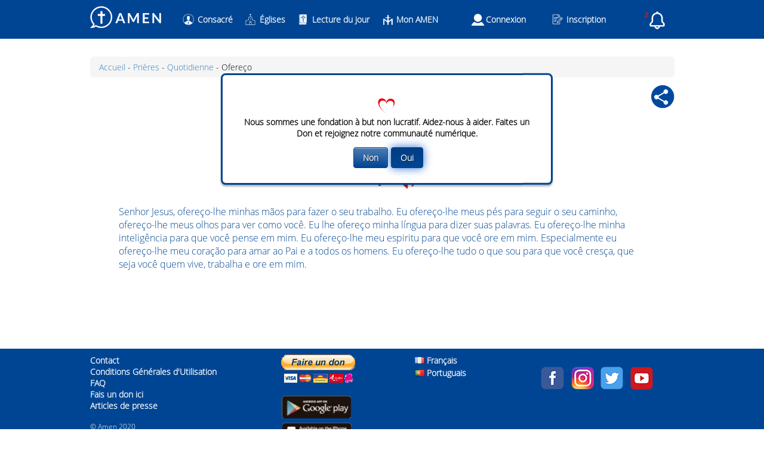

--- FILE ---
content_type: text/html; charset=UTF-8
request_url: https://amenapps.com/1622-oracao-diaria-ofereco.html
body_size: 7559
content:
<!DOCTYPE html><html
lang="fr" xmlns="http://www.w3.org/1999/xhtml"><head><meta
http-equiv="Content-Type" content="text/html; charset=utf-8"/><title>Ofereço Quotidienne Prière du matin, prière de la nuit, chapelet, prière pour la santé, prière pour la famille, prière pour les fils, prière pour le COVID, miséricorde divin, prière pour les malades, Prière du sang du christ, prière à la vierge</title><meta
name="description" content="Senhor Jesus, ofere&ccedil;o-lhe minhas m&atilde;os para fazer o seu trabalho. Eu ofere&ccedil;o-lhe meus p&eacute;s para seguir o seu caminho,..."/><meta
name="keywords" content="Ofereço,Quotidienne,Prière,du,matin,prière,de,la,nuit,chapelet,prière,pour,la,santé,prière,pour,la,famille,prière,pour,les,fils,prière,pour,le,COVID,miséricorde,divin,prière,pour,les,malades,Prière,du,sang,du,christ,prière,à,la,vierge"/><link
rel="canonical" href="https://amenapps.com/1622-oracao-diaria-ofereco.html" /><link
rel="index" title="" href="" /><meta
name="robots" content="index,follow" /><link
rel="apple-touch-icon" sizes="57x57" href="img/favico/apple-icon-57x57.png"><link
rel="apple-touch-icon" sizes="60x60" href="img/favico/apple-icon-60x60.png"><link
rel="apple-touch-icon" sizes="72x72" href="img/favico/apple-icon-72x72.png"><link
rel="apple-touch-icon" sizes="76x76" href="img/favico/apple-icon-76x76.png"><link
rel="apple-touch-icon" sizes="114x114" href="img/favico/apple-icon-114x114.png"><link
rel="apple-touch-icon" sizes="120x120" href="img/favico/apple-icon-120x120.png"><link
rel="apple-touch-icon" sizes="144x144" href="img/favico/apple-icon-144x144.png"><link
rel="apple-touch-icon" sizes="152x152" href="img/favico/apple-icon-152x152.png"><link
rel="apple-touch-icon" sizes="180x180" href="img/favico/apple-icon-180x180.png"><link
rel="icon" type="image/png" sizes="192x192"  href="img/favico/android-icon-192x192.png"><link
rel="icon" type="image/png" sizes="32x32" href="img/favico/favicon-32x32.png"><link
rel="icon" type="image/png" sizes="96x96" href="img/favico/favicon-96x96.png"><link
rel="icon" type="image/png" sizes="16x16" href="img/favico/favicon-16x16.png"><link
rel="manifest" href="img/favico/manifest.json"><meta
name="msapplication-TileColor" content="#ffffff"><meta
name="msapplication-TileImage" content="img/favico/ms-icon-144x144.png"><meta
property="og:title" content="Ofereço Quotidienne Prière du matin, prière de la nuit, chapelet, prière pour la santé, prière pour la famille, prière pour les fils, prière pour le COVID, miséricorde divin, prière pour les malades, Prière du sang du christ, prière à la vierge" /><meta
property="og:url" content="https://amenapps.com/1622-oracao-diaria-ofereco.html" /><meta
property="og:locale" content="" /><meta
property="og:site_name" content="" /><meta
property="og:description" content="Senhor Jesus, ofere&ccedil;o-lhe minhas m&atilde;os para fazer o seu trabalho. Eu ofere&ccedil;o-lhe meus p&eacute;s para seguir o seu caminho,..." /><link
rel="stylesheet" type="text/css" href="/css/lightcase.css"><style>.lienflag:hover{text-decoration:none;color:#919191}.top{background-color:#004593;height:65px}.menu{margin:0
auto;padding-top:15px;display:-webkit-box;display:-webkit-flex;display:-ms-flexbox;display:flex;padding:10px;width:979px}body{margin:0;padding:0;font-family:'Open Sans';font-style:normal;font-size:12px}li{list-style:none}.menuleft{width:98%}.menuleft>ul{padding:0;padding-top:13px;padding-left:15px;margin:0;white-space:nowrap}.menuleft>ul>li{float:left;margin-left:20px}.menuleft > ul >li
a{color:#fff;text-decoration:none;font-size:14px;font-weight:600}#menudown{position:absolute;top:64px;height:50px;background-color:#fff !important;width:fit-content;white-space:nowrap;padding-right:30px;margin-left:40%;border:solid 1px #004593;border-radius:0 0 6px 6px;display:none;box-shadow:2px 2px 4px rgba(163,163,163,0.29)}.menudown>ul{padding:0;padding-top:13px;padding-left:15px;margin:0;white-space:nowrap}.menudown>ul>li{float:left;margin-left:16px}.menudown > ul >li
a{color:#004593;text-decoration:none;font-size:14px;font-weight:600}#menud{width:100px;height:45px;cursor:pointer;z-index:1000}.connect{background:url(img/user.png) no-repeat;background-repeat:no-repeat;background-size:20%;width:90px;height:20px;padding-left:25px;margin-left:50px !important}.topin-user-label{width:30px;height:30px;background:url(img/logout.png) no-repeat;background-repeat:no-repeat;background-size:100%;background-position:0 -5px}.lienflag{color:#fff;text-decoration:none;font-size:14px;font-weight:600}.dropdown{position:relative;display:inline-block;width:110px;cursor:pointer;font-size:14px;font-weight:600;color:#fff}.dropdown-content{width:110px;background-color:#004593;z-index:1}.dropdown:hover .dropdown-content{display:block}.dropdown-content>ul{padding:0;margin:0}.dropdown-content>ul>li{margin-top:2px}.text{color:#666;line-height:1.7em;font-size:14px}.footer{background-color:#004593;padding:10px;color:#fff}.footerbloc{width:979px;margin:0
auto;display:-webkit-box;display:-webkit-flex;display:-ms-flexbox;display:flex}.footer
a{color:#fff;text-decoration:none;font-size:14px;font-weight:600}.footer a:hover{color:#fff;text-decoration:none;font-size:14px;font-weight:200}.footer
ul{margin:0;padding:0;width:220px}.blocfooter{padding-left:100px;vertical-align:top}.pictosocial{display:-webkit-box;display:-webkit-flex;display:-ms-flexbox;display:flex;height:40px;overflow:hidden;margin-top:20px}.picto1{background-image:url(img/social.png);background-repeat:no-repeat;background-position:-30px -15px;width:40px;height:40px;margin-right:10px}.picto2{background-image:url(img/social.png);background-repeat:no-repeat;background-position:-128px -15px;width:40px;height:40px;margin-right:10px}.picto3{background-image:url(img/social.png);background-repeat:no-repeat;background-position:-80px -15px;width:40px;height:40px;margin-right:10px}.picto4{background-image:url(img/social.png);background-repeat:no-repeat;background-position:-80px -64px;width:40px;height:40px;margin-right:10px}.invisibleLink{display:block;height:40px;width:40px;cursor:pointer}.bodycontent{width:979px;margin:0
auto;padding:10px;min-height:500px}.w-button{display:inline-block;padding:9px
15px;background-color:#3898EC;color:white;border:0;line-height:inherit;text-decoration:none;cursor:pointer;border-radius:0}label{display:block;margin-bottom:5px;font-weight:bold}.w-input,.w-select{display:block;width:100%;padding:8px
12px;margin-bottom:10px;font-size:14px;line-height:1.428571429;color:#000;font-weight:600;vertical-align:middle;background-color:#fff;border:1px
solid #ccc;border-radius:5px}button,input,optgroup,select,textarea{color:inherit;font:inherit;margin:0}.center{text-align:center}.blocbreadcrumb
a{color:#337ab7;text-decoration:none;font-size:14px}.blocbreadcrumb  a:hover{color:#0056b3;text-decoration:underline;font-size:14px}.logbox{background-color:#004593}.logincon{display:-webkit-box;display:-webkit-flex;display:-ms-flexbox;display:flex;width:400px;height:100vh;-webkit-box-pack:center;-webkit-justify-content:center;-ms-flex-pack:center;justify-content:center;-webkit-box-align:center;-webkit-align-items:center;-ms-flex-align:center;align-items:center;margin:0
auto}.loginin{display:-webkit-box;display:-webkit-flex;display:-ms-flexbox;display:flex;width:350px;min-height:100px;padding:30px
40px 10px;-webkit-box-orient:vertical;-webkit-box-direction:normal;-webkit-flex-direction:column;-ms-flex-direction:column;flex-direction:column;-webkit-box-align:center;-webkit-align-items:center;-ms-flex-align:center;align-items:center;border-style:solid;border-width:1px;border-color:#004593;border-radius:5px;background-color:white}.login-logo{display:-webkit-box;display:-webkit-flex;display:-ms-flexbox;display:flex;width:180px;margin-top:-78px;margin-bottom:19px;padding:0px
10px;-webkit-box-pack:center;-webkit-justify-content:center;-ms-flex-pack:center;justify-content:center;-webkit-box-align:center;-webkit-align-items:center;-ms-flex-align:center;align-items:center}.login-fb{width:100%}.login-form-label{font-family:'Proxima Nova',sans-serif;color:#004593;font-size:0.9rem;line-height:1.2rem;font-weight:400}.login-form-input{height:30px;border:1px
solid transparent;border-radius:3px;background-color:rgba(40,44,93,0.07);color:#004593;font-size:1rem;line-height:1rem}.login-form-submit{width:80%;max-width:250px;white-space:nowrap;height:50px;margin-top:10px;border-radius:3px;background-color:#004593;font-size:1rem;line-height:1rem;margin:0
auto}.login-recopwd{display:-webkit-box;display:-webkit-flex;display:-ms-flexbox;display:flex;width:100%;margin-top:10px;margin-bottom:10px;-webkit-box-pack:center;-webkit-justify-content:center;-ms-flex-pack:center;justify-content:center;-webkit-box-align:center;-webkit-align-items:center;-ms-flex-align:center;align-items:center}.login-recopwd.left{-webkit-box-pack:start;-webkit-justify-content:flex-start;-ms-flex-pack:start;justify-content:flex-start}.login-recopwd.right{-webkit-box-pack:end;-webkit-justify-content:flex-end;-ms-flex-pack:end;justify-content:flex-end}.bleft{position:absolute;margin-top:8px}.link{font-family:'Proxima Nova',sans-serif;color:#004593;font-size:0.9rem;line-height:0.9rem}.heading-2{width:100%;margin-top:10px;margin-bottom:20px;font-family:'Proxima Nova',sans-serif;color:#004593;font-size:1.8rem;line-height:1.8rem;font-weight:600;text-align:center}.login-p{width:100%;padding:15px;border-radius:3px;background-color:rgba(52, 205, 255, 0.1);font-family:'Proxima Nova',sans-serif;font-size:0.9rem;line-height:1rem}.alert{width:100%;padding:15px;border-radius:3px;background-color:rgba(52, 205, 255, 0.1);font-family:'Proxima Nova',sans-serif;font-size:0.9rem;line-height:1rem;display:none}.alert.red{background-color:rgba(255,52,56,0.1);color:red}.alert.green{background-color:#24ae4d;color:#fff}.hidecookie{visibility:hidden}.breadcrumb{padding:8px
15px;margin-bottom:20px;list-style:none;background-color:#f5f5f5;border-radius:6px;font-size:14px;margin-top:20px;text-align:left}.flexbox{display:-webkit-box;display:-webkit-flex;display:-ms-flexbox;display:flex}.inpucheck{cursor:pointer;margin:0
5px}.textform{color:#000;font-size:18px;line-height:18px;font-weight:300;margin-right:10px}.userpicture{width:50px;position:absolute;margin-left:690px !important;top:8px}.userpict{border-radius:50%}#notification-header{position:relative;width:25px;float:right;top:-5px;right:25px}button#notification-icon{background:transparent;border:0;position:relative;cursor:pointer}#notification-count{font-family:Arial;position:absolute;left:0px;top:0px;font-size:1em;color:#de151b;font-weight:800}#notification-latest{position:relative;width:150px;display:none;right:75px;background-color:#fff;border:solid 2px #004593;margin:0
auto;color:#000;font-size:15px;padding:20px;margin-left:15px;border-radius:3px;margin-bottom:20px;max-width:250px;box-shadow:2px 2px 2px rgb(163 163 163 / 0.5);z-index:10000}#notification-latest
a{color:#000;font-size:15px;text-decoration:none}.notification-item{padding:10px;border-bottom:#ccc 1px solid;cursor:pointer}.notification-subject{white-space:nowrap;overflow:hidden;text-overflow:ellipsis}.notification-comment{white-space:nowrap;overflow:hidden;text-overflow:ellipsis;font-style:italic}.message{width:25px;position:absolute;padding-left:10px}.logout{position:absolute;margin-left:755px !important}#menuc{background-image:url("img/picto-chat.png");background-repeat:no-repeat;background-size:contain;padding-left:25px}#menu7{background-image:url("img/picto-reg.png");background-repeat:no-repeat;background-size:contain;padding-left:25px}#menu8{background-image:url("img/icon_religioso.png");background-repeat:no-repeat;background-size:contain;padding-left:25px}#menu9{background-image:url("img/icon_church.png");background-repeat:no-repeat;background-size:contain;padding-left:25px}#menu10{background-image:url("img/icon_bible3.png");background-repeat:no-repeat;background-size:contain;padding-left:25px}#menu11{background-image:url("img/picto_profile.png");background-repeat:no-repeat;background-size:contain;padding-left:25px}#menu15{background-image:url("img/icon_cruzmaria2.png");background-repeat:no-repeat;background-size:22px;background-position:0 -3px;padding-left:25px}#menu16{background-image:url("img/icon_fav.png");background-repeat:no-repeat;background-size:19px;padding-left:25px;height:30px}#menu17{background-image:url("img/icon_dailymessage.png");background-repeat:no-repeat;background-size:19px;padding-left:25px;height:30px}#menu18{background-image:url("img/icon_saint.png");background-repeat:no-repeat;background-size:19px;padding-left:25px;height:30px}#menu3{background-image:url("img/icon_prayers.png");background-repeat:no-repeat;background-size:19px;padding-left:25px;height:30px}.linkn{color:#000;text-decoration:none}@media screen and (max-width: 479px){.loginin{width:300px;margin:0}.logincon{width:90%}}@font-face{font-family:'Open Sans';font-style:normal;font-weight:400;src:local('Open Sans Light'), local('OpenSans-Light'), url(https://fonts.gstatic.com/s/opensans/v13/DXI1ORHCpsQm3Vp6mXoaTegdm0LZdjqr5-oayXSOefg.woff2) format('woff2');unicode-range:U+0000-00FF,U+0131,U+0152-0153,U+02C6,U+02DA,U+02DC,U+2000-206F,U+2074,U+20AC,U+2212,U+2215,U+E0FF,U+EFFD,U+F000}.video{width:730px;height:550px}.flex2{display:-webkit-box;display:-webkit-flex;display:-ms-flexbox;display:flex;min-height:50px;width:100%;margin:0
auto}.container2{background-color:#fff;border-radius:5px;padding:10px;margin:10px
0;width:90%;min-height:50px;border:solid 1px #f5f5f5}.mess{width:100%;font-size:15px;color:#000}.linkm>div:hover{background-color:#f5f5f5}.messagezone
a{text-decoration:none}.pict{width:100px;text-align:center;min-height:50px;margin-top:5px}.pictson{width:30px;height:30px;text-align:center;vertical-align:middle;margin-left:10px;cursor:pointer;padding-top:15px}.pictson2{width:30px;height:30px;text-align:center;vertical-align:middle;margin-left:10px;cursor:pointer}.messagezone{width:90%;margin:0
auto}.time-left{color:#999;white-space:nowrap;font-size:9px}.time{color:#004593;white-space:nowrap;text-align:center;padding-bottom:10px}.pict2{text-align:center;padding-bottom:10px}.readingtitle{color:#004593;white-space:nowrap;text-align:center;padding-bottom:10px;font-weight:bold;font-size:18px}.readingtxt{color:#004593;padding-bottom:10px;font-size:16px}.btad{position:relative;text-align:right;width:100%;top:-8px}.btad
img{width:40px}.churche{background-image:url(img/churche.png);background-repeat:no-repeat;background-position:center top;background-size:5%;height:60px;width:100%}.bloc{width:500px;margin:0
auto;padding:10px}.bloc
h2{height:30px}.bloc2{text-align:center}.ttr{background-image:url(img/icon_church3.png);background-repeat:no-repeat;background-position:10px;background-size:7%;padding-left:70px;padding-top:10px;padding-bottom:10px;border:solid 2px #004593;color:#004593;font-size:20px;font-weight:600;border-radius:6px;width:500px;margin:0
auto}.bt-search{background-image:url(img/picto-search2.png);background-repeat:no-repeat;background-color:transparent;background-size:100%;border:none;cursor:pointer;width:30px;margin-left:10px}.blocsearch{display:-webkit-box;display:-webkit-flex;display:-ms-flexbox;display:flex;justify-content:space-around}.pray{background-image:url(img/icon_prayers.png);background-repeat:no-repeat;background-position:center top;background-size:5%;height:60px;width:100%}.btad{position:relative;text-align:right;width:100%;top:-8px}.pagination{font-size:15px;color:black;display:-webkit-box;display:-webkit-flex;display:-ms-flexbox;display:flex;font-weight:800;width:250px;margin:20px
auto}.page-link{color:#0073fb}.page-item
.active{color:#000}.pagination
ul{margin:0}.pagination
li{margin-right:10px}.blocwrite{font-size:14px;color:black;display:-webkit-box;display:-webkit-flex;display:-ms-flexbox;display:flex;margin-left:20px;margin-top:8px}.blocwrite
img{margin-top:-5px;margin-left:10px}.blocsubmenu{display:-webkit-box;display:-webkit-flex;display:-ms-flexbox;display:flex;float:right}.blocsubmenu
a{text-decoration:none}</style> <script>(function(w,d,s,l,i){w[l]=w[l]||[];w[l].push({'gtm.start':new Date().getTime(),event:'gtm.js'});var f=d.getElementsByTagName(s)[0],j=d.createElement(s),dl=l!='dataLayer'?'&l='+l:'';j.async=true;j.src='https://www.googletagmanager.com/gtm.js?id='+i+dl;f.parentNode.insertBefore(j,f);})(window,document,'script','dataLayer','GTM-MKGJCNB');</script> </head><body><div
class="top"><div
class="menu">
<a
href="accueil.html"><img
src="/img/logo-amen-app.png" width="120" height="37" alt="Amen"></a><div
class="menuleft"><ul><div
id="notification-header"><div>
<button
id="notification-icon" name="button" onclick="showNotification()" class="dropbtn">
<span
id="notification-count"></span>
<img
src="img/cloche.png" height="30" width="30" />
</button><div
id="notification-latest"></div></div></div><li><a
href="https://amenapps.com/consacre.html" title="Consacr&eacute;" id="menu8">Consacr&eacute;</a></li><li><a
href="https://amenapps.com/eglises.html" title="&Eacute;glises" id="menu9">&Eacute;glises</a></li><li><a
href="https://amenapps.com/lecture-du-jour.html" title="Lecture du jour" id="menu10">Lecture du jour</a></li><li><div
id="menud"><a
href="#c" id="menu15">Mon AMEN</a></div></li><li
class="connect"><a
href="#" data-rel="lightcase" data-lc-options="{" maxWidth":600, "maxHeight":600}"  data-lc-href="/connexion.html" >Connexion</a></li><li><a
href="inscription.html" id="menu7" title="Inscription">Inscription</a></li></ul></div></div><div
class="menudown" id="menudown"><ul><li><a
href="messages-du-jour.html" id="menu17">Messages du jour</a></li><li><a
href="saint-du-jour.html" id="menu18">Saint du jour</a></li><li><a
href="prieres-liste.html" id="menu3">Prières</a></li></ul></div></div><div
id="speacher"></div><div
id="middle" itemscope itemtype="http://schema.org/Webpage"><meta
itemprop="name" content="" /><meta
itemprop="about" content="Senhor Jesus, ofere&ccedil;o-lhe minhas m&atilde;os para fazer o seu trabalho. Eu ofere&ccedil;o-lhe meus p&eacute;s para seguir o seu caminho,..." /><meta
itemprop="text" content="Senhor Jesus, ofere&ccedil;o-lhe minhas m&atilde;os para fazer o seu trabalho. Eu ofere&ccedil;o-lhe meus p&eacute;s para seguir o seu caminho,..." /><meta
itemprop="keywords" content="Ofereço,Quotidienne,Prière,du,matin,prière,de,la,nuit,chapelet,prière,pour,la,santé,prière,pour,la,famille,prière,pour,les,fils,prière,pour,le,COVID,miséricorde,divin,prière,pour,les,malades,Prière,du,sang,du,christ,prière,à,la,vierge" /><div
class="bodycontent"><div
class="blocbreadcrumb"><div
class="breadcrumb" itemprop="breadcrumb" itemscope itemtype="http://schema.org/BreadcrumbList">
<span
itemprop="itemListElement" itemscope itemtype="http://schema.org/ListItem">
<a
itemprop="item" href="https://amenapps.com/accueil.html" rel="nofollow" class="breadcrum"><span
itemprop="name">Accueil</span></a><meta
itemprop="position" content="1" />
</span> -
<span
itemprop="itemListElement" itemscope itemtype="http://schema.org/ListItem">
<a
itemprop="item" href="prieres-liste.html" rel="nofollow" class="breadcrum"><span
itemprop="name">Prières</span></a><meta
itemprop="position" content="2" />
</span> -
<span
itemprop="itemListElement" itemscope itemtype="http://schema.org/ListItem">
<a
itemprop="item" href="https://amenapps.com/18-prieres-categories-quotidienne.html" rel="nofollow" class="breadcrum"><span
itemprop="name">Quotidienne</span></a><span
itemprop="name"></span><meta
itemprop="position" content="3" />
</span> -
<span
itemprop="itemListElement" itemscope itemtype="http://schema.org/ListItem">
<span
itemprop="name">Ofereço</span><meta
itemprop="position" content="4" />
</span></div></div><div
class="btad">
<a
href="#" title="Partagez" id="bts"><img
src="img/icon_share.png" class="btadc" alt=""></a></div><div
class="messagezone"><div
class="pict2">
<img
src="img/prayer/daily.png" width="80" height="80"></div><div
class="readingtitle">Ofereço <img
src="img/icon_son.png" class="pictson2" width="25" height="25" id="btnSpeak1622" onclick="texttospeach('1622');return false"></div><div
id="txt1622" class="readingtxt"><p>Senhor Jesus, ofereço-lhe minhas mãos para fazer o seu trabalho. Eu ofereço-lhe meus pés para seguir o seu caminho, ofereço-lhe meus olhos para ver como você. Eu lhe ofereço minha língua para dizer suas palavras. Eu ofereço-lhe minha inteligência para que você pense em mim. Eu ofereço-lhe meu espiritu para que você ore em mim. Especialmente eu ofereço-lhe meu coração para amar ao Pai e a todos os homens. Eu ofereço-lhe tudo o que sou para que você cresça, que seja você quem vive, trabalha e ore em mim.</p></div></div></div></div><div
class="footer"><div
class="footerbloc"><ul><li><a
href="contact.html">Contact</a></li><li><a
href="cgv.html">Conditions G&eacute;n&eacute;rales d&#39;Utilisation</a></li><li><a
href="faq.html">FAQ</a></li><li><a
href="donate.html">Fais un don ici</a></li><li><a
href="articles-de-presse.html">Articles de presse</a></li>
<br>
© Amen 2020</ul><div
class="blocfooter"><div
id="paypal-donate-button-container"></div><br>
<a
class="linkbghome" href="https://play.google.com/store/apps/details?id=com.mobolapps.amenapp&amp;hl=fr" target="_blank">
<img
alt="Download Amen apps" height="41" src="img/googleplay.png" width="119" height="57">
</a>
<br>
<a
class="linkbghome" href="https://apps.apple.com/co/app/amen-app/id1172440454" target="_blank">
<img
alt="Download Amen apps" height="41" src="img/appstore.png" width="119">
</a></div><div
class="blocfooter"><div
class="dropdown">   <img
src="img/fr.png" width="16" height="11"> Français<div
class="dropdown-content"><ul><li><a
href="1622-oracao-ofereco.html?lang=pt" class="lienflag"><img
src="img/pt.png" width="16" height="11"> Portuguais</a></li></ul></div></div></div><div
class="blocfooter"><div
class="pictosocial"><div
class="picto1"><a
href="https://www.facebook.com/amenappes" class="invisibleLink" target="_blank"></a></div><div
class="picto2"><a
href="https://www.instagram.com/amen.app/" class="invisibleLink" target="_blank"></a></div><div
class="picto3"><a
href="https://twitter.com/AmenApps" class="invisibleLink" target="_blank"></a></div><div
class="picto4"><a
href="https://www.youtube.com/AmenApp" class="invisibleLink" target="_blank"></a></div></div></div></div></div>
 <script src="/js/jquery.min.js"></script> <script src="/js/lightcase.js"></script> <script src="/js/jquery.events.touch.js"></script> <script src="js/alertify.min.js"></script> <script src="https://www.paypalobjects.com/donate/sdk/donate-sdk.js" charset="UTF-8"></script> <link
rel="stylesheet" href="css/alertify.core.css" /><link
rel="stylesheet" href="css/alertify.default.css" id="toggleCSS" /> <script>PayPal.Donation.Button({env:'production',hosted_button_id:'X29GADAD475J6',image:{src:'https://www.paypalobjects.com/fr_FR/i/btn/btn_donateCC_LG.gif',title:'PayPal - The safer, easier way to pay online!',alt:'Donate with PayPal button'},onComplete:function(params){let datas=[params.tx,params.st,params.amt,params.cc,params.cm,params.item_number];var f=document.createElement('form');f.action='remerciement.php?type=donate';f.method='POST';f.target='_parent';var i=document.createElement('input');i.type='hidden';i.name='data';i.value=datas;f.appendChild(i);document.body.appendChild(f);f.submit();},}).render('#paypal-donate-button-container');</script> <script>function countNotification(){$.ajax({url:'ajax.php?cmd=countNotification',type:"POST",processData:false,cache:false,success:function(response){if(response==""){$("#notification-count").html('');setTimeout(countNotification,4000);}else{$("#notification-count").html(response);setTimeout(countNotification,4000);}}});}
function showNotification(){$.ajax({url:"ajax.php?cmd=showNotification",type:"POST",processData:false,success:function(data){if(data!=''){$("#notification-latest").show();$("#notification-latest").html(data);}else{$("#notification-latest").hide();$("#notification-latest").html('');}},error:function(){}});}
function reset(){alertify.set({labels:{ok:"OK",cancel:"Cancel"},delay:5000,buttonReverse:false,buttonFocus:"ok"});}
function opend(){reset();alertify.set({labels:{ok:"Oui",cancel:"Non"}});alertify.confirm("<img alt=\"Faire un don\" src=\"img/coeur.png\" width=\"30\"><br>Nous sommes une fondation à but non lucratif. Aidez-nous à aider. Faites un Don et rejoignez notre communauté numérique.<br><div id=\"paypal-donate-button-container\"></div>",function(e){if(e){window.location.href="https://www.paypal.com/donate/?hosted_button_id=X29GADAD475J6";}else{}});return false;}
function createCookie(name,value,days){var date,expires;if(days){date=new Date();date.setDate(date.getDate()+days);expires="; expires="+date.toUTCString();}else{expires="";}
document.cookie=name+"="+value+expires+"; path=/";}
function readCookie(name){var nameEQ=name+"=";var ca=document.cookie.split(';');for(var i=0;i<ca.length;i++){var c=ca[i];while(c.charAt(0)==' ')c=c.substring(1,c.length);if(c.indexOf(nameEQ)==0)return c.substring(nameEQ.length,c.length);}
return null;}
jQuery(document).ready(function($){countNotification();if(readCookie('has_visited')!='ok'){opend();createCookie('has_visited','ok',10)}
$("a[data-rel^=lightcase]").lightcase();});function logout(){var URL="ajax.php?cmd=logout";$.ajax({url:URL,type:"POST",xhrFields:{withCredentials:true},success:function(){$(location).attr('href','/accueil.html?delete_cache=1');}})}
jQuery(document).ready(function($){$('#logout').click(function(){logout();});});$('#menud').hover(function(){$('#menudown').slideDown(500);},);$("#menudown").mouseenter(function(){$(this).show();}).mouseleave(function(){if($(this).height()>49)$(this).slideUp(500);});$(document).on("click",".linkn",function(event){$.ajax({url:'ajax.php?cmd=getLinkConv',method:'POST',dataType:'text',cache:false,data:{cid:event.currentTarget.id},success:function(response){$(location).attr('href','/message.html');}});});$(document).ready(function(){window.speechSynthesis.cancel();$('body').click(function(e){if(e.target.id!='notification-icon'){$("#notification-latest").hide();}});});function texttospeach(objid){synth=window.speechSynthesis;if(synth.speaking){synth.pause();document.getElementById('btnSpeak'+objid).src="img/icon_play.png";}
if(synth.paused){synth.resume();document.getElementById('btnSpeak'+objid).src="img/icon_pause.png";}
if(!synth.paused&&!synth.speaking){synth.cancel();var toSpeak=new SpeechSynthesisUtterance(document.getElementById('txt'+objid).innerText);toSpeak.lang='fr-FR';toSpeak.rate=1;synth.speak(toSpeak);objid2=objid;document.getElementById('btnSpeak'+objid).src="img/icon_pause.png";}
if(objid2!=objid){synth.cancel();var toSpeak=new SpeechSynthesisUtterance(document.getElementById('txt'+objid).innerText);toSpeak.lang='fr-FR';toSpeak.rate=1;synth.speak(toSpeak);objid2=objid;document.getElementById('btnSpeak'+objid).src="img/icon_pause.png";}}</script> <script>$('#bts').on('click',()=>{if(navigator.share){navigator.share({title:'AMEN ',text:'',url:'https://amenapps.com/1622-priere-quotidienne-ofereco.html',}).then(()=>console.log('Successful share')).catch((error)=>console.log('Error sharing',error));}else{console.log('Share not supported on this browser, do it the old way.');}});$(document).on("click",".linkm",function(event){$('#idp').val(event.currentTarget.id);$('#formId').submit();});$(document).on("click","#1622",function(event){if($('#1622').attr('src')=='img/icon_fav1.png'){$.ajax({url:'ajax.php?cmd=adFavPray',method:'GET',dataType:'text',cache:false,data:{idfav:1622},success:function(){$('#1622').attr("src","img/icon_isfav.png");},error:function(xhr,desc,err){}});}
else{$.ajax({url:'ajax.php?cmd=supFav',method:'GET',dataType:'text',cache:false,data:{idfav:1622},success:function(){$('#1622').attr("src","img/icon_fav1.png");},error:function(xhr,desc,err){}});}});</script> </html>